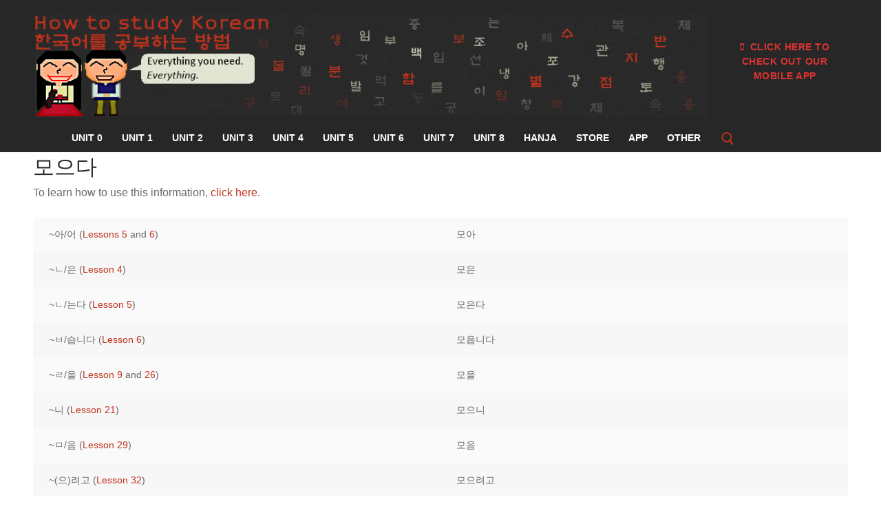

--- FILE ---
content_type: text/html; charset=UTF-8
request_url: https://www.howtostudykorean.com/conjugations/249/
body_size: 13328
content:
<!doctype html>
<html lang="en-US">
<head>
	<meta charset="UTF-8">
	<meta name="viewport" content="width=device-width, initial-scale=1, maximum-scale=10.0, user-scalable=yes">
	<link rel="profile" href="http://gmpg.org/xfn/11">
	<title>모으다</title>
<meta name='robots' content='max-image-preview:large' />
<link rel="alternate" type="application/rss+xml" title=" &raquo; Feed" href="https://www.howtostudykorean.com/feed/" />
<link rel="alternate" type="application/rss+xml" title=" &raquo; Comments Feed" href="https://www.howtostudykorean.com/comments/feed/" />
<script type="text/javascript">
/* <![CDATA[ */
window._wpemojiSettings = {"baseUrl":"https:\/\/s.w.org\/images\/core\/emoji\/15.0.3\/72x72\/","ext":".png","svgUrl":"https:\/\/s.w.org\/images\/core\/emoji\/15.0.3\/svg\/","svgExt":".svg","source":{"concatemoji":"https:\/\/www.howtostudykorean.com\/wp-includes\/js\/wp-emoji-release.min.js?ver=6.5.7"}};
/*! This file is auto-generated */
!function(i,n){var o,s,e;function c(e){try{var t={supportTests:e,timestamp:(new Date).valueOf()};sessionStorage.setItem(o,JSON.stringify(t))}catch(e){}}function p(e,t,n){e.clearRect(0,0,e.canvas.width,e.canvas.height),e.fillText(t,0,0);var t=new Uint32Array(e.getImageData(0,0,e.canvas.width,e.canvas.height).data),r=(e.clearRect(0,0,e.canvas.width,e.canvas.height),e.fillText(n,0,0),new Uint32Array(e.getImageData(0,0,e.canvas.width,e.canvas.height).data));return t.every(function(e,t){return e===r[t]})}function u(e,t,n){switch(t){case"flag":return n(e,"\ud83c\udff3\ufe0f\u200d\u26a7\ufe0f","\ud83c\udff3\ufe0f\u200b\u26a7\ufe0f")?!1:!n(e,"\ud83c\uddfa\ud83c\uddf3","\ud83c\uddfa\u200b\ud83c\uddf3")&&!n(e,"\ud83c\udff4\udb40\udc67\udb40\udc62\udb40\udc65\udb40\udc6e\udb40\udc67\udb40\udc7f","\ud83c\udff4\u200b\udb40\udc67\u200b\udb40\udc62\u200b\udb40\udc65\u200b\udb40\udc6e\u200b\udb40\udc67\u200b\udb40\udc7f");case"emoji":return!n(e,"\ud83d\udc26\u200d\u2b1b","\ud83d\udc26\u200b\u2b1b")}return!1}function f(e,t,n){var r="undefined"!=typeof WorkerGlobalScope&&self instanceof WorkerGlobalScope?new OffscreenCanvas(300,150):i.createElement("canvas"),a=r.getContext("2d",{willReadFrequently:!0}),o=(a.textBaseline="top",a.font="600 32px Arial",{});return e.forEach(function(e){o[e]=t(a,e,n)}),o}function t(e){var t=i.createElement("script");t.src=e,t.defer=!0,i.head.appendChild(t)}"undefined"!=typeof Promise&&(o="wpEmojiSettingsSupports",s=["flag","emoji"],n.supports={everything:!0,everythingExceptFlag:!0},e=new Promise(function(e){i.addEventListener("DOMContentLoaded",e,{once:!0})}),new Promise(function(t){var n=function(){try{var e=JSON.parse(sessionStorage.getItem(o));if("object"==typeof e&&"number"==typeof e.timestamp&&(new Date).valueOf()<e.timestamp+604800&&"object"==typeof e.supportTests)return e.supportTests}catch(e){}return null}();if(!n){if("undefined"!=typeof Worker&&"undefined"!=typeof OffscreenCanvas&&"undefined"!=typeof URL&&URL.createObjectURL&&"undefined"!=typeof Blob)try{var e="postMessage("+f.toString()+"("+[JSON.stringify(s),u.toString(),p.toString()].join(",")+"));",r=new Blob([e],{type:"text/javascript"}),a=new Worker(URL.createObjectURL(r),{name:"wpTestEmojiSupports"});return void(a.onmessage=function(e){c(n=e.data),a.terminate(),t(n)})}catch(e){}c(n=f(s,u,p))}t(n)}).then(function(e){for(var t in e)n.supports[t]=e[t],n.supports.everything=n.supports.everything&&n.supports[t],"flag"!==t&&(n.supports.everythingExceptFlag=n.supports.everythingExceptFlag&&n.supports[t]);n.supports.everythingExceptFlag=n.supports.everythingExceptFlag&&!n.supports.flag,n.DOMReady=!1,n.readyCallback=function(){n.DOMReady=!0}}).then(function(){return e}).then(function(){var e;n.supports.everything||(n.readyCallback(),(e=n.source||{}).concatemoji?t(e.concatemoji):e.wpemoji&&e.twemoji&&(t(e.twemoji),t(e.wpemoji)))}))}((window,document),window._wpemojiSettings);
/* ]]> */
</script>
<style id='wp-emoji-styles-inline-css' type='text/css'>

	img.wp-smiley, img.emoji {
		display: inline !important;
		border: none !important;
		box-shadow: none !important;
		height: 1em !important;
		width: 1em !important;
		margin: 0 0.07em !important;
		vertical-align: -0.1em !important;
		background: none !important;
		padding: 0 !important;
	}
</style>
<link rel='stylesheet' id='wp-block-library-css' href='https://www.howtostudykorean.com/wp-includes/css/dist/block-library/style.min.css?ver=6.5.7' type='text/css' media='all' />
<style id='classic-theme-styles-inline-css' type='text/css'>
/*! This file is auto-generated */
.wp-block-button__link{color:#fff;background-color:#32373c;border-radius:9999px;box-shadow:none;text-decoration:none;padding:calc(.667em + 2px) calc(1.333em + 2px);font-size:1.125em}.wp-block-file__button{background:#32373c;color:#fff;text-decoration:none}
</style>
<style id='global-styles-inline-css' type='text/css'>
body{--wp--preset--color--black: #000000;--wp--preset--color--cyan-bluish-gray: #abb8c3;--wp--preset--color--white: #ffffff;--wp--preset--color--pale-pink: #f78da7;--wp--preset--color--vivid-red: #cf2e2e;--wp--preset--color--luminous-vivid-orange: #ff6900;--wp--preset--color--luminous-vivid-amber: #fcb900;--wp--preset--color--light-green-cyan: #7bdcb5;--wp--preset--color--vivid-green-cyan: #00d084;--wp--preset--color--pale-cyan-blue: #8ed1fc;--wp--preset--color--vivid-cyan-blue: #0693e3;--wp--preset--color--vivid-purple: #9b51e0;--wp--preset--gradient--vivid-cyan-blue-to-vivid-purple: linear-gradient(135deg,rgba(6,147,227,1) 0%,rgb(155,81,224) 100%);--wp--preset--gradient--light-green-cyan-to-vivid-green-cyan: linear-gradient(135deg,rgb(122,220,180) 0%,rgb(0,208,130) 100%);--wp--preset--gradient--luminous-vivid-amber-to-luminous-vivid-orange: linear-gradient(135deg,rgba(252,185,0,1) 0%,rgba(255,105,0,1) 100%);--wp--preset--gradient--luminous-vivid-orange-to-vivid-red: linear-gradient(135deg,rgba(255,105,0,1) 0%,rgb(207,46,46) 100%);--wp--preset--gradient--very-light-gray-to-cyan-bluish-gray: linear-gradient(135deg,rgb(238,238,238) 0%,rgb(169,184,195) 100%);--wp--preset--gradient--cool-to-warm-spectrum: linear-gradient(135deg,rgb(74,234,220) 0%,rgb(151,120,209) 20%,rgb(207,42,186) 40%,rgb(238,44,130) 60%,rgb(251,105,98) 80%,rgb(254,248,76) 100%);--wp--preset--gradient--blush-light-purple: linear-gradient(135deg,rgb(255,206,236) 0%,rgb(152,150,240) 100%);--wp--preset--gradient--blush-bordeaux: linear-gradient(135deg,rgb(254,205,165) 0%,rgb(254,45,45) 50%,rgb(107,0,62) 100%);--wp--preset--gradient--luminous-dusk: linear-gradient(135deg,rgb(255,203,112) 0%,rgb(199,81,192) 50%,rgb(65,88,208) 100%);--wp--preset--gradient--pale-ocean: linear-gradient(135deg,rgb(255,245,203) 0%,rgb(182,227,212) 50%,rgb(51,167,181) 100%);--wp--preset--gradient--electric-grass: linear-gradient(135deg,rgb(202,248,128) 0%,rgb(113,206,126) 100%);--wp--preset--gradient--midnight: linear-gradient(135deg,rgb(2,3,129) 0%,rgb(40,116,252) 100%);--wp--preset--font-size--small: 13px;--wp--preset--font-size--medium: 20px;--wp--preset--font-size--large: 36px;--wp--preset--font-size--x-large: 42px;--wp--preset--spacing--20: 0.44rem;--wp--preset--spacing--30: 0.67rem;--wp--preset--spacing--40: 1rem;--wp--preset--spacing--50: 1.5rem;--wp--preset--spacing--60: 2.25rem;--wp--preset--spacing--70: 3.38rem;--wp--preset--spacing--80: 5.06rem;--wp--preset--shadow--natural: 6px 6px 9px rgba(0, 0, 0, 0.2);--wp--preset--shadow--deep: 12px 12px 50px rgba(0, 0, 0, 0.4);--wp--preset--shadow--sharp: 6px 6px 0px rgba(0, 0, 0, 0.2);--wp--preset--shadow--outlined: 6px 6px 0px -3px rgba(255, 255, 255, 1), 6px 6px rgba(0, 0, 0, 1);--wp--preset--shadow--crisp: 6px 6px 0px rgba(0, 0, 0, 1);}:where(.is-layout-flex){gap: 0.5em;}:where(.is-layout-grid){gap: 0.5em;}body .is-layout-flex{display: flex;}body .is-layout-flex{flex-wrap: wrap;align-items: center;}body .is-layout-flex > *{margin: 0;}body .is-layout-grid{display: grid;}body .is-layout-grid > *{margin: 0;}:where(.wp-block-columns.is-layout-flex){gap: 2em;}:where(.wp-block-columns.is-layout-grid){gap: 2em;}:where(.wp-block-post-template.is-layout-flex){gap: 1.25em;}:where(.wp-block-post-template.is-layout-grid){gap: 1.25em;}.has-black-color{color: var(--wp--preset--color--black) !important;}.has-cyan-bluish-gray-color{color: var(--wp--preset--color--cyan-bluish-gray) !important;}.has-white-color{color: var(--wp--preset--color--white) !important;}.has-pale-pink-color{color: var(--wp--preset--color--pale-pink) !important;}.has-vivid-red-color{color: var(--wp--preset--color--vivid-red) !important;}.has-luminous-vivid-orange-color{color: var(--wp--preset--color--luminous-vivid-orange) !important;}.has-luminous-vivid-amber-color{color: var(--wp--preset--color--luminous-vivid-amber) !important;}.has-light-green-cyan-color{color: var(--wp--preset--color--light-green-cyan) !important;}.has-vivid-green-cyan-color{color: var(--wp--preset--color--vivid-green-cyan) !important;}.has-pale-cyan-blue-color{color: var(--wp--preset--color--pale-cyan-blue) !important;}.has-vivid-cyan-blue-color{color: var(--wp--preset--color--vivid-cyan-blue) !important;}.has-vivid-purple-color{color: var(--wp--preset--color--vivid-purple) !important;}.has-black-background-color{background-color: var(--wp--preset--color--black) !important;}.has-cyan-bluish-gray-background-color{background-color: var(--wp--preset--color--cyan-bluish-gray) !important;}.has-white-background-color{background-color: var(--wp--preset--color--white) !important;}.has-pale-pink-background-color{background-color: var(--wp--preset--color--pale-pink) !important;}.has-vivid-red-background-color{background-color: var(--wp--preset--color--vivid-red) !important;}.has-luminous-vivid-orange-background-color{background-color: var(--wp--preset--color--luminous-vivid-orange) !important;}.has-luminous-vivid-amber-background-color{background-color: var(--wp--preset--color--luminous-vivid-amber) !important;}.has-light-green-cyan-background-color{background-color: var(--wp--preset--color--light-green-cyan) !important;}.has-vivid-green-cyan-background-color{background-color: var(--wp--preset--color--vivid-green-cyan) !important;}.has-pale-cyan-blue-background-color{background-color: var(--wp--preset--color--pale-cyan-blue) !important;}.has-vivid-cyan-blue-background-color{background-color: var(--wp--preset--color--vivid-cyan-blue) !important;}.has-vivid-purple-background-color{background-color: var(--wp--preset--color--vivid-purple) !important;}.has-black-border-color{border-color: var(--wp--preset--color--black) !important;}.has-cyan-bluish-gray-border-color{border-color: var(--wp--preset--color--cyan-bluish-gray) !important;}.has-white-border-color{border-color: var(--wp--preset--color--white) !important;}.has-pale-pink-border-color{border-color: var(--wp--preset--color--pale-pink) !important;}.has-vivid-red-border-color{border-color: var(--wp--preset--color--vivid-red) !important;}.has-luminous-vivid-orange-border-color{border-color: var(--wp--preset--color--luminous-vivid-orange) !important;}.has-luminous-vivid-amber-border-color{border-color: var(--wp--preset--color--luminous-vivid-amber) !important;}.has-light-green-cyan-border-color{border-color: var(--wp--preset--color--light-green-cyan) !important;}.has-vivid-green-cyan-border-color{border-color: var(--wp--preset--color--vivid-green-cyan) !important;}.has-pale-cyan-blue-border-color{border-color: var(--wp--preset--color--pale-cyan-blue) !important;}.has-vivid-cyan-blue-border-color{border-color: var(--wp--preset--color--vivid-cyan-blue) !important;}.has-vivid-purple-border-color{border-color: var(--wp--preset--color--vivid-purple) !important;}.has-vivid-cyan-blue-to-vivid-purple-gradient-background{background: var(--wp--preset--gradient--vivid-cyan-blue-to-vivid-purple) !important;}.has-light-green-cyan-to-vivid-green-cyan-gradient-background{background: var(--wp--preset--gradient--light-green-cyan-to-vivid-green-cyan) !important;}.has-luminous-vivid-amber-to-luminous-vivid-orange-gradient-background{background: var(--wp--preset--gradient--luminous-vivid-amber-to-luminous-vivid-orange) !important;}.has-luminous-vivid-orange-to-vivid-red-gradient-background{background: var(--wp--preset--gradient--luminous-vivid-orange-to-vivid-red) !important;}.has-very-light-gray-to-cyan-bluish-gray-gradient-background{background: var(--wp--preset--gradient--very-light-gray-to-cyan-bluish-gray) !important;}.has-cool-to-warm-spectrum-gradient-background{background: var(--wp--preset--gradient--cool-to-warm-spectrum) !important;}.has-blush-light-purple-gradient-background{background: var(--wp--preset--gradient--blush-light-purple) !important;}.has-blush-bordeaux-gradient-background{background: var(--wp--preset--gradient--blush-bordeaux) !important;}.has-luminous-dusk-gradient-background{background: var(--wp--preset--gradient--luminous-dusk) !important;}.has-pale-ocean-gradient-background{background: var(--wp--preset--gradient--pale-ocean) !important;}.has-electric-grass-gradient-background{background: var(--wp--preset--gradient--electric-grass) !important;}.has-midnight-gradient-background{background: var(--wp--preset--gradient--midnight) !important;}.has-small-font-size{font-size: var(--wp--preset--font-size--small) !important;}.has-medium-font-size{font-size: var(--wp--preset--font-size--medium) !important;}.has-large-font-size{font-size: var(--wp--preset--font-size--large) !important;}.has-x-large-font-size{font-size: var(--wp--preset--font-size--x-large) !important;}
.wp-block-navigation a:where(:not(.wp-element-button)){color: inherit;}
:where(.wp-block-post-template.is-layout-flex){gap: 1.25em;}:where(.wp-block-post-template.is-layout-grid){gap: 1.25em;}
:where(.wp-block-columns.is-layout-flex){gap: 2em;}:where(.wp-block-columns.is-layout-grid){gap: 2em;}
.wp-block-pullquote{font-size: 1.5em;line-height: 1.6;}
</style>
<link rel='stylesheet' id='announcer-css-css' href='https://www.howtostudykorean.com/wp-content/plugins/announcer/public/css/style.css?ver=6.0.1' type='text/css' media='all' />
<link rel='stylesheet' id='collapscore-css-css' href='https://www.howtostudykorean.com/wp-content/plugins/jquery-collapse-o-matic/css/core_style.css?ver=1.0' type='text/css' media='all' />
<style id='collapscore-css-inline-css' type='text/css'>
.iamlazy{
   color: #444444
   background: #C9C9D0
   width: 150px:  //optional
}
</style>
<link rel='stylesheet' id='collapseomatic-css-css' href='https://www.howtostudykorean.com/wp-content/plugins/jquery-collapse-o-matic/css/light_style.css?ver=1.6' type='text/css' media='all' />
<link rel='stylesheet' id='phrase_helper_css-css' href='https://www.howtostudykorean.com/wp-content/plugins/phrase_helper/ph.css?ver=6.5.7' type='text/css' media='all' />
<link rel='stylesheet' id='widgetopts-styles-css' href='https://www.howtostudykorean.com/wp-content/plugins/widget-options/assets/css/widget-options.css?ver=4.0.6.1' type='text/css' media='all' />
<link rel='stylesheet' id='popup-maker-site-css' href='//www.howtostudykorean.com/wp-content/uploads/pum/pum-site-styles.css?generated=1678710029&#038;ver=1.18.1' type='text/css' media='all' />
<link rel='stylesheet' id='font-awesome-css' href='https://www.howtostudykorean.com/wp-content/themes/customify/assets/fonts/font-awesome/css/font-awesome.min.css?ver=5.0.0' type='text/css' media='all' />
<link rel='stylesheet' id='customify-style-css' href='https://www.howtostudykorean.com/wp-content/themes/customify/style.min.css?ver=0.4.2' type='text/css' media='all' />
<style id='customify-style-inline-css' type='text/css'>
.header-top .header--row-inner,body:not(.fl-builder-edit) .button,body:not(.fl-builder-edit) button:not(.menu-mobile-toggle, .components-button, .customize-partial-edit-shortcut-button),body:not(.fl-builder-edit) input[type="button"]:not(.ed_button),button.button,input[type="button"]:not(.ed_button, .components-button, .customize-partial-edit-shortcut-button),input[type="reset"]:not(.components-button, .customize-partial-edit-shortcut-button),input[type="submit"]:not(.components-button, .customize-partial-edit-shortcut-button),.pagination .nav-links > *:hover,.pagination .nav-links span,.nav-menu-desktop.style-full-height .primary-menu-ul > li.current-menu-item > a,.nav-menu-desktop.style-full-height .primary-menu-ul > li.current-menu-ancestor > a,.nav-menu-desktop.style-full-height .primary-menu-ul > li > a:hover,.posts-layout .readmore-button:hover{    background-color: rgba(0,0,0,0.19);}.posts-layout .readmore-button {color: rgba(0,0,0,0.19);}.pagination .nav-links > *:hover,.pagination .nav-links span,.entry-single .tags-links a:hover,.entry-single .cat-links a:hover,.posts-layout .readmore-button,.posts-layout .readmore-button:hover{    border-color: rgba(0,0,0,0.19);}.customify-builder-btn{    background-color: #c3512f;}body{    color: #686868;}abbr, acronym {    border-bottom-color: #686868;}a                {                    color: #c1321d;}a:hover,a:focus,.link-meta:hover, .link-meta a:hover{    color: #111111;}h2 + h3,.comments-area h2 + .comments-title,.h2 + h3,.comments-area .h2 + .comments-title,.page-breadcrumb {    border-top-color: #eaecee;}blockquote,.site-content .widget-area .menu li.current-menu-item > a:before{    border-left-color: #eaecee;}@media screen and (min-width: 64em) {    .comment-list .children li.comment {        border-left-color: #eaecee;    }    .comment-list .children li.comment:after {        background-color: #eaecee;    }}.page-titlebar, .page-breadcrumb,.posts-layout .entry-inner {    border-bottom-color: #eaecee;}.header-search-form .search-field,.entry-content .page-links a,.header-search-modal,.pagination .nav-links > *,.entry-footer .tags-links a, .entry-footer .cat-links a,.search .content-area article,.site-content .widget-area .menu li.current-menu-item > a,.posts-layout .entry-inner,.post-navigation .nav-links,article.comment .comment-meta,.widget-area .widget_pages li a, .widget-area .widget_categories li a, .widget-area .widget_archive li a, .widget-area .widget_meta li a, .widget-area .widget_nav_menu li a, .widget-area .widget_product_categories li a, .widget-area .widget_recent_entries li a, .widget-area .widget_rss li a,.widget-area .widget_recent_comments li{    border-color: #eaecee;}.header-search-modal::before {    border-top-color: #eaecee;    border-left-color: #eaecee;}@media screen and (min-width: 48em) {    .content-sidebar.sidebar_vertical_border .content-area {        border-right-color: #eaecee;    }    .sidebar-content.sidebar_vertical_border .content-area {        border-left-color: #eaecee;    }    .sidebar-sidebar-content.sidebar_vertical_border .sidebar-primary {        border-right-color: #eaecee;    }    .sidebar-sidebar-content.sidebar_vertical_border .sidebar-secondary {        border-right-color: #eaecee;    }    .content-sidebar-sidebar.sidebar_vertical_border .sidebar-primary {        border-left-color: #eaecee;    }    .content-sidebar-sidebar.sidebar_vertical_border .sidebar-secondary {        border-left-color: #eaecee;    }    .sidebar-content-sidebar.sidebar_vertical_border .content-area {        border-left-color: #eaecee;        border-right-color: #eaecee;    }    .sidebar-content-sidebar.sidebar_vertical_border .content-area {        border-left-color: #eaecee;        border-right-color: #eaecee;    }}article.comment .comment-post-author {background: #6d6d6d;}.pagination .nav-links > *,.link-meta,.link-meta a,.color-meta,.entry-single .tags-links:before,.entry-single .cats-links:before{    color: #6d6d6d;}h1, h2, h3, h4, h5, h6 { color: #2b2b2b;}.site-content .widget-title { color: #444444;}.site-branding .site-title, .site-branding .site-title a {font-size: 10px;line-height: 9px;}.entry-content h1, .wp-block h1, .entry-single .entry-title {font-size: 31px;line-height: 16px;}.entry-content h3, .wp-block h3 {font-size: 100px;line-height: 80px;letter-spacing: -10px;}#page-cover {background-image: url("https://www.howtostudykorean.com/wp-content/themes/customify/assets/images/default-cover.jpg");}.header--row:not(.header--transparent).header-top .header--row-inner  {background-color: #333333;border-style: none;} .header--row:not(.header--transparent).header-main .header--row-inner  {background-color: #272727;border-style: none;border-top-left-radius: 0px;border-top-right-radius: 0px;border-bottom-right-radius: 0px;border-bottom-left-radius: 0px;} .header--row:not(.header--transparent).header-bottom .header--row-inner  {background-color: #272727;} .sub-menu .li-duplicator {display:none !important;}.header-search_icon-item .header-search-modal  {border-style: solid;} .header-search_icon-item .search-field  {border-style: solid;} .dark-mode .header-search_box-item .search-form-fields, .header-search_box-item .search-form-fields  {border-style: solid;} .builder-item--primary-menu .nav-menu-desktop .primary-menu-ul > li > a  {color: #ffffff; text-decoration-color: #ffffff;border-style: none;border-top-left-radius: 0px;border-top-right-radius: 0px;border-bottom-right-radius: 0px;border-bottom-left-radius: 0px;} .header--row:not(.header--transparent) .builder-item--primary-menu .nav-menu-desktop .primary-menu-ul > li > a:hover, .header--row:not(.header--transparent) .builder-item--primary-menu .nav-menu-desktop .primary-menu-ul > li.current-menu-item > a, .header--row:not(.header--transparent) .builder-item--primary-menu .nav-menu-desktop .primary-menu-ul > li.current-menu-ancestor > a, .header--row:not(.header--transparent) .builder-item--primary-menu .nav-menu-desktop .primary-menu-ul > li.current-menu-parent > a  {border-style: none;} a.item--button  {color: #dd3333; text-decoration-color: #dd3333;background-color: rgba(0,2,0,0);} .header-social-icons.customify-builder-social-icons li a {border-style: none;}.header-social-icons.customify-builder-social-icons li a {border-radius: 24px;}body  {background-color: #FFFFFF;} .site-content .content-area  {background-color: #FFFFFF;} /* CSS for desktop */#sidebar-secondary, #sidebar-primary, #main {padding-top: 14px;padding-bottom: 14px;}#page-cover {text-align: left;}#page-cover .page-cover-inner {min-height: 367px;}#page-titlebar {text-align: left;}.header--row.header-top .customify-grid, .header--row.header-top .style-full-height .primary-menu-ul > li > a {min-height: 36px;}.header--row.header-main .customify-grid, .header--row.header-main .style-full-height .primary-menu-ul > li > a {min-height: 139px;}.header--row.header-bottom .customify-grid, .header--row.header-bottom .style-full-height .primary-menu-ul > li > a {min-height: 26px;}.header--row .builder-item--html, .builder-item.builder-item--group .item--inner.builder-item--html {margin-top: 3px;margin-right: 3px;margin-bottom: 3px;margin-left: 3px;}.header--row .builder-first--html {text-align: center;}.site-header .site-branding img { max-width: 179px; } .site-header .cb-row--mobile .site-branding img { width: 179px; }.header--row .builder-item--logo, .builder-item.builder-item--group .item--inner.builder-item--logo {margin-top: 0px;margin-right: 0px;margin-bottom: 0px;margin-left: 0px;}.header--row .builder-first--logo {text-align: center;}.header--row .builder-first--nav-icon {text-align: right;}.header-search_icon-item svg {height: 19px; width: 19px;}.header-search_icon-item .search-icon {padding: 0px;}.header-search_icon-item .search-submit {margin-left: -40px;}.header-search_box-item .search-submit{margin-left: -40px;} .header-search_box-item .woo_bootster_search .search-submit{margin-left: -40px;} .header-search_box-item .header-search-form button.search-submit{margin-left:-40px;}.builder-item--primary-menu .nav-menu-desktop .primary-menu-ul > li  {margin-top: 5px;margin-right: 5px;margin-bottom: 5px;margin-left: 5px;} .builder-item--primary-menu .nav-menu-desktop .primary-menu-ul > li > a  {padding-top: 9px;padding-right: 9px;padding-bottom: 9px;padding-left: 9px;} .header--row .builder-item--primary-menu, .builder-item.builder-item--group .item--inner.builder-item--primary-menu {margin-top: 0px;margin-right: 0px;margin-bottom: 0px;margin-left: 0px;}.header--row .builder-first--primary-menu {text-align: right;}.header--row .builder-first--button {text-align: center;}.header-social-icons.customify-builder-social-icons li a { font-size: 10px; }.header-social-icons.customify-builder-social-icons li a {padding: 0.6em;}.header-social-icons.customify-builder-social-icons li {margin-left: 3px; margin-right: 3px;}.footer-social-icons.customify-builder-social-icons li a { font-size: 15px; }.footer-social-icons.customify-builder-social-icons li a {padding: 0.5em;}.footer-social-icons.customify-builder-social-icons li {margin-left: 6px; margin-right: 6px;}/* CSS for tablet */@media screen and (max-width: 1024px) { #page-cover .page-cover-inner {min-height: 250px;}.header--row .builder-first--nav-icon {text-align: right;}.header-search_icon-item .search-submit {margin-left: -40px;}.header-search_box-item .search-submit{margin-left: -40px;} .header-search_box-item .woo_bootster_search .search-submit{margin-left: -40px;} .header-search_box-item .header-search-form button.search-submit{margin-left:-40px;} }/* CSS for mobile */@media screen and (max-width: 568px) { #page-cover .page-cover-inner {min-height: 200px;}.header--row.header-top .customify-grid, .header--row.header-top .style-full-height .primary-menu-ul > li > a {min-height: 33px;}.header--row.header-main .customify-grid, .header--row.header-main .style-full-height .primary-menu-ul > li > a {min-height: 0px;}.header--row.header-bottom .customify-grid, .header--row.header-bottom .style-full-height .primary-menu-ul > li > a {min-height: 0px;}.site-header .site-branding img { max-width: 400px; } .site-header .cb-row--mobile .site-branding img { width: 400px; }.header--row .builder-first--nav-icon {text-align: center;}.header-search_icon-item .search-submit {margin-left: -40px;}.header-search_box-item .search-submit{margin-left: -40px;} .header-search_box-item .woo_bootster_search .search-submit{margin-left: -40px;} .header-search_box-item .header-search-form button.search-submit{margin-left:-40px;} }
</style>
<script type="text/javascript" src="https://www.howtostudykorean.com/wp-includes/js/jquery/jquery.min.js?ver=3.7.1" id="jquery-core-js"></script>
<script type="text/javascript" src="https://www.howtostudykorean.com/wp-includes/js/jquery/jquery-migrate.min.js?ver=3.4.1" id="jquery-migrate-js"></script>
<script type="text/javascript" src="https://www.howtostudykorean.com/wp-content/plugins/announcer/public/js/script.js?ver=6.0.1" id="announcer-js-js"></script>
<script type="text/javascript" src="https://www.howtostudykorean.com/wp-content/plugins/phrase_helper/ph.js?ver=6.5.7" id="phrase_helper_js-js"></script>
<link rel="https://api.w.org/" href="https://www.howtostudykorean.com/wp-json/" /><link rel="EditURI" type="application/rsd+xml" title="RSD" href="https://www.howtostudykorean.com/xmlrpc.php?rsd" />
<meta name="generator" content="WordPress 6.5.7" />
<link rel="canonical" href="https://www.howtostudykorean.com/conjugations/249/" />
<link rel='shortlink' href='https://www.howtostudykorean.com/?p=22386' />
<link rel="alternate" type="application/json+oembed" href="https://www.howtostudykorean.com/wp-json/oembed/1.0/embed?url=https%3A%2F%2Fwww.howtostudykorean.com%2Fconjugations%2F249%2F" />
<link rel="alternate" type="text/xml+oembed" href="https://www.howtostudykorean.com/wp-json/oembed/1.0/embed?url=https%3A%2F%2Fwww.howtostudykorean.com%2Fconjugations%2F249%2F&#038;format=xml" />
<!-- start Simple Custom CSS and JS -->
<style type="text/css">
.popmake-remote-content { position: static!important; }


</style>
<!-- end Simple Custom CSS and JS -->
<!-- start Simple Custom CSS and JS -->
<script type="text/javascript">
(function ($) {
  $(document)
    .ready(function () {
      $('#popmake-22437').on('popmakeRcBeforeAjax', function () {
        // Get the trigger that was just clicked
	var $trigger = $($.fn.popmake.last_open_trigger);
	$.fn.popmake.rc_user_args[22437] = {
	  word: $trigger.data('word')
	};
      });
    });
})(jQuery);</script>
<!-- end Simple Custom CSS and JS -->
<link rel="amphtml" href="https://www.howtostudykorean.com/conjugations/249/amp/"><link rel="icon" href="https://www.howtostudykorean.com/wp-content/uploads/2016/02/BookmarkIconIpone.png" sizes="32x32" />
<link rel="icon" href="https://www.howtostudykorean.com/wp-content/uploads/2016/02/BookmarkIconIpone.png" sizes="192x192" />
<link rel="apple-touch-icon" href="https://www.howtostudykorean.com/wp-content/uploads/2016/02/BookmarkIconIpone.png" />
<meta name="msapplication-TileImage" content="https://www.howtostudykorean.com/wp-content/uploads/2016/02/BookmarkIconIpone.png" />
		<style type="text/css" id="wp-custom-css">
			.button:not(.components-button):not(.customize-partial-edit-shortcut-button),button:not(.components-button):not(.customize-partial-edit-shortcut-button),input[type=button]:not(.components-button):not(.customize-partial-edit-shortcut-button),input[type=reset]:not(.components-button):not(.customize-partial-edit-shortcut-button),input[type=submit]:not(.components-button):not(.customize-partial-edit-shortcut-button) {
 cursor:pointer;
 padding:0 0.5em;
 line-height:1.5em;
 min-height:1.5em;

	
	
		</style>
		</head>

<body class="conjugations-template-default single single-conjugations postid-22386 wp-custom-logo content main-layout-content sidebar_vertical_border site-full-width menu_sidebar_dropdown">
<div id="page" class="site box-shadow">
	<a class="skip-link screen-reader-text" href="#site-content">Skip to content</a>
	<a class="close is-size-medium  close-panel close-sidebar-panel" href="#">
        <span class="hamburger hamburger--squeeze is-active">
            <span class="hamburger-box">
              <span class="hamburger-inner"><span class="screen-reader-text">Menu</span></span>
            </span>
        </span>
        <span class="screen-reader-text">Close</span>
        </a><header id="masthead" class="site-header header-"><div id="masthead-inner" class="site-header-inner">							<div  class="header-top header--row hide-on-desktop layout-full-contained"  id="cb-row--header-top"  data-row-id="top"  data-show-on="mobile">
								<div class="header--row-inner header-top-inner dark-mode">
									<div class="customify-container">
										<div class="cb-row--mobile hide-on-desktop customify-grid customify-grid-middle"><div class="customify-col-12_md-12_sm-12 builder-item builder-first--logo" data-push-left=""><div class="item--inner builder-item--logo" data-section="title_tagline" data-item-id="logo" >		<div class="site-branding logo-top">
						<a href="https://www.howtostudykorean.com/" class="logo-link" rel="home" itemprop="url">
				<img class="site-img-logo" src="https://www.howtostudykorean.com/wp-content/uploads/2023/07/cropped-logo2.png" alt="">
							</a>
					</div><!-- .site-branding -->
		</div></div></div>									</div>
								</div>
							</div>
														<div  class="header-main header--row hide-on-mobile hide-on-tablet"  id="cb-row--header-main"  data-row-id="main"  data-show-on="desktop">
								<div class="header--row-inner header-main-inner">
									<div class="customify-container">
										<div class="customify-grid  customify-grid-middle"><div class="customify-col-10_md-10_sm-10 builder-item builder-first--html" data-push-left=""><div class="item--inner builder-item--html" data-section="header_html" data-item-id="html" ><div class="builder-header-html-item item--html"><p><a href="https://howtostudykorean.com"></p>
<header role="banner"><img decoding="async" src="https://www.howtostudykorean.com/wp-content/uploads/2018/01/FinalBanner2015.png" alt="Banner Image" /></header>
<p></a></p>
</div></div></div><div class="customify-col-2_md-2_sm-2 builder-item builder-first--button" data-push-left=""><div class="item--inner builder-item--button" data-section="header_button" data-item-id="button" ><a href="https://www.howtostudykorean.com/app" class="item--button customify-btn customify-builder-btn is-icon-before"><i class="fa fa-mobile"></i> Click here to check out our mobile app</a></div></div></div>									</div>
								</div>
							</div>
														<div  class="header-bottom header--row layout-full-contained"  id="cb-row--header-bottom"  data-row-id="bottom"  data-show-on="desktop mobile">
								<div class="header--row-inner header-bottom-inner">
									<div class="customify-container">
										<div class="customify-grid cb-row--desktop hide-on-mobile hide-on-tablet customify-grid-middle"><div class="customify-col-10_md-10_sm-10 builder-item builder-first--primary-menu" data-push-left=""><div class="item--inner builder-item--primary-menu has_menu" data-section="header_menu_primary" data-item-id="primary-menu" ><nav  id="site-navigation-bottom-desktop" class="site-navigation primary-menu primary-menu-bottom nav-menu-desktop primary-menu-desktop style-full-height hide-arrow-active"><ul id="menu-top-navigation" class="primary-menu-ul menu nav-menu"><li id="menu-item--bottom-desktop-39" class="menu-item menu-item-type-post_type menu-item-object-page menu-item-has-children menu-item-39"><a href="https://www.howtostudykorean.com/unit0/"><span class="link-before">UNIT 0<span class="nav-icon-angle">&nbsp;</span></span></a>
<ul class="sub-menu sub-lv-0">
	<li id="menu-item--bottom-desktop-85" class="menu-item menu-item-type-post_type menu-item-object-page menu-item-85"><a href="https://www.howtostudykorean.com/unit0/unit0lesson1/"><span class="link-before">Lesson 1</span></a></li>
	<li id="menu-item--bottom-desktop-187" class="menu-item menu-item-type-post_type menu-item-object-page menu-item-187"><a href="https://www.howtostudykorean.com/unit0/0-lesson-2/"><span class="link-before">Lesson 2</span></a></li>
	<li id="menu-item--bottom-desktop-195" class="menu-item menu-item-type-post_type menu-item-object-page menu-item-195"><a href="https://www.howtostudykorean.com/unit0/unit-0-lesson-3/"><span class="link-before">Lesson 3</span></a></li>
	<li id="menu-item--bottom-desktop-233" class="menu-item menu-item-type-post_type menu-item-object-page menu-item-233"><a href="https://www.howtostudykorean.com/unit0/197-2/"><span class="link-before">Pronunciation Tips</span></a></li>
	<li id="menu-item--bottom-desktop-241" class="menu-item menu-item-type-post_type menu-item-object-page menu-item-241"><a href="https://www.howtostudykorean.com/unit0/reading-quick-reference/"><span class="link-before">Reading: Quick Reference</span></a></li>
	<li id="menu-item--bottom-desktop-23266" class="menu-item menu-item-type-post_type menu-item-object-page menu-item-23266"><a href="https://www.howtostudykorean.com/unit0/letter-names/"><span class="link-before">Letter Names</span></a></li>
</ul>
</li>
<li id="menu-item--bottom-desktop-38" class="menu-item menu-item-type-post_type menu-item-object-page menu-item-has-children menu-item-38"><a href="https://www.howtostudykorean.com/unit1/"><span class="link-before">UNIT 1<span class="nav-icon-angle">&nbsp;</span></span></a>
<ul class="sub-menu sub-lv-0">
	<li id="menu-item--bottom-desktop-277" class="menu-item menu-item-type-post_type menu-item-object-page menu-item-277"><a href="https://www.howtostudykorean.com/unit1/unit-1-lessons-1-8/"><span class="link-before">Lessons 1 &#8211; 8</span></a></li>
	<li id="menu-item--bottom-desktop-690" class="menu-item menu-item-type-post_type menu-item-object-page menu-item-690"><a href="https://www.howtostudykorean.com/unit1/unit-1-lessons-9-16/"><span class="link-before">Lessons 9 &#8211; 16</span></a></li>
	<li id="menu-item--bottom-desktop-1494" class="menu-item menu-item-type-post_type menu-item-object-page menu-item-1494"><a href="https://www.howtostudykorean.com/unit1/unit-1-lessons-17-25-2/"><span class="link-before">Lessons 17 &#8211; 25</span></a></li>
	<li id="menu-item--bottom-desktop-2029" class="menu-item menu-item-type-post_type menu-item-object-page menu-item-2029"><a href="https://www.howtostudykorean.com/unit1/unit-1-test/"><span class="link-before">Unit 1 Test</span></a></li>
	<li id="menu-item--bottom-desktop-9436" class="menu-item menu-item-type-post_type menu-item-object-page menu-item-9436"><a href="https://www.howtostudykorean.com/theme/"><span class="link-before">Theme Lessons</span></a></li>
</ul>
</li>
<li id="menu-item--bottom-desktop-2062" class="menu-item menu-item-type-post_type menu-item-object-page menu-item-has-children menu-item-2062"><a href="https://www.howtostudykorean.com/unit-2-lower-intermediate-korean-grammar/"><span class="link-before">UNIT 2<span class="nav-icon-angle">&nbsp;</span></span></a>
<ul class="sub-menu sub-lv-0">
	<li id="menu-item--bottom-desktop-2063" class="menu-item menu-item-type-post_type menu-item-object-page menu-item-2063"><a href="https://www.howtostudykorean.com/unit-2-lower-intermediate-korean-grammar/unit-2-lessons-26-33/"><span class="link-before">Lessons 26 &#8211; 33</span></a></li>
	<li id="menu-item--bottom-desktop-2472" class="menu-item menu-item-type-post_type menu-item-object-page menu-item-2472"><a href="https://www.howtostudykorean.com/unit-2-lower-intermediate-korean-grammar/unit-2-lessons-34-41/"><span class="link-before">Lessons 34 &#8211; 41</span></a></li>
	<li id="menu-item--bottom-desktop-2883" class="menu-item menu-item-type-post_type menu-item-object-page menu-item-2883"><a href="https://www.howtostudykorean.com/unit-2-lower-intermediate-korean-grammar/unit-2-lessons-42-50/"><span class="link-before">Lessons 42 &#8211; 50</span></a></li>
	<li id="menu-item--bottom-desktop-3177" class="menu-item menu-item-type-post_type menu-item-object-page menu-item-3177"><a href="https://www.howtostudykorean.com/unit-2-lower-intermediate-korean-grammar/unit-2-test/"><span class="link-before">Unit 2 Test</span></a></li>
</ul>
</li>
<li id="menu-item--bottom-desktop-3203" class="menu-item menu-item-type-post_type menu-item-object-page menu-item-has-children menu-item-3203"><a href="https://www.howtostudykorean.com/unit-3-intermediate-korean-grammar/"><span class="link-before">UNIT 3<span class="nav-icon-angle">&nbsp;</span></span></a>
<ul class="sub-menu sub-lv-0">
	<li id="menu-item--bottom-desktop-3202" class="menu-item menu-item-type-post_type menu-item-object-page menu-item-3202"><a href="https://www.howtostudykorean.com/unit-3-intermediate-korean-grammar/unit-3-lessons-51-58/"><span class="link-before">Lessons 51 &#8211; 58</span></a></li>
	<li id="menu-item--bottom-desktop-4459" class="menu-item menu-item-type-post_type menu-item-object-page menu-item-4459"><a href="https://www.howtostudykorean.com/unit-3-intermediate-korean-grammar/unit-3-lessons-59-66/"><span class="link-before">Lessons 59 &#8211; 66</span></a></li>
	<li id="menu-item--bottom-desktop-4676" class="menu-item menu-item-type-post_type menu-item-object-page menu-item-4676"><a href="https://www.howtostudykorean.com/unit-3-intermediate-korean-grammar/lessons-67-75/"><span class="link-before">Lessons 67 &#8211; 75</span></a></li>
	<li id="menu-item--bottom-desktop-4892" class="menu-item menu-item-type-post_type menu-item-object-page menu-item-4892"><a href="https://www.howtostudykorean.com/unit-3-intermediate-korean-grammar/unit-3-test/"><span class="link-before">Unit 3 Test</span></a></li>
</ul>
</li>
<li id="menu-item--bottom-desktop-5359" class="menu-item menu-item-type-post_type menu-item-object-page menu-item-has-children menu-item-5359"><a href="https://www.howtostudykorean.com/upper-intermediate-korean-grammar/"><span class="link-before">UNIT 4<span class="nav-icon-angle">&nbsp;</span></span></a>
<ul class="sub-menu sub-lv-0">
	<li id="menu-item--bottom-desktop-5360" class="menu-item menu-item-type-post_type menu-item-object-page menu-item-5360"><a href="https://www.howtostudykorean.com/upper-intermediate-korean-grammar/unit-4-lessons-76-83/"><span class="link-before">Lessons 76 &#8211; 83</span></a></li>
	<li id="menu-item--bottom-desktop-6632" class="menu-item menu-item-type-post_type menu-item-object-page menu-item-6632"><a href="https://www.howtostudykorean.com/upper-intermediate-korean-grammar/unit-4-lessons-84-91/"><span class="link-before">Lessons 84 &#8211; 91</span></a></li>
	<li id="menu-item--bottom-desktop-7782" class="menu-item menu-item-type-post_type menu-item-object-page menu-item-7782"><a href="https://www.howtostudykorean.com/upper-intermediate-korean-grammar/unit-4-lessons-92-100/"><span class="link-before">Lessons 92 &#8211; 100</span></a></li>
	<li id="menu-item--bottom-desktop-8181" class="menu-item menu-item-type-post_type menu-item-object-page menu-item-8181"><a href="https://www.howtostudykorean.com/upper-intermediate-korean-grammar/unit-4-test/"><span class="link-before">Unit 4 Test</span></a></li>
</ul>
</li>
<li id="menu-item--bottom-desktop-8384" class="menu-item menu-item-type-post_type menu-item-object-page menu-item-has-children menu-item-8384"><a href="https://www.howtostudykorean.com/unit-5/"><span class="link-before">UNIT 5<span class="nav-icon-angle">&nbsp;</span></span></a>
<ul class="sub-menu sub-lv-0">
	<li id="menu-item--bottom-desktop-8385" class="menu-item menu-item-type-post_type menu-item-object-page menu-item-8385"><a href="https://www.howtostudykorean.com/unit-5/lessons-101-108/"><span class="link-before">Lessons 101 &#8211; 108</span></a></li>
	<li id="menu-item--bottom-desktop-8839" class="menu-item menu-item-type-post_type menu-item-object-page menu-item-8839"><a href="https://www.howtostudykorean.com/unit-5/lessons-109-116/"><span class="link-before">Lessons 109 – 116</span></a></li>
	<li id="menu-item--bottom-desktop-9573" class="menu-item menu-item-type-post_type menu-item-object-page menu-item-9573"><a href="https://www.howtostudykorean.com/unit-5/unit-5-lessons-117-125/"><span class="link-before">Lessons 117 &#8211; 125</span></a></li>
	<li id="menu-item--bottom-desktop-16245" class="menu-item menu-item-type-post_type menu-item-object-page menu-item-16245"><a href="https://www.howtostudykorean.com/unit-5/test/"><span class="link-before">Unit 5 Test</span></a></li>
</ul>
</li>
<li id="menu-item--bottom-desktop-16522" class="menu-item menu-item-type-post_type menu-item-object-page menu-item-has-children menu-item-16522"><a href="https://www.howtostudykorean.com/unit-6/"><span class="link-before">UNIT 6<span class="nav-icon-angle">&nbsp;</span></span></a>
<ul class="sub-menu sub-lv-0">
	<li id="menu-item--bottom-desktop-16523" class="menu-item menu-item-type-post_type menu-item-object-page menu-item-16523"><a href="https://www.howtostudykorean.com/unit-6/lessons-126-133/"><span class="link-before">Lessons 126 – 133</span></a></li>
	<li id="menu-item--bottom-desktop-23164" class="menu-item menu-item-type-post_type menu-item-object-page menu-item-23164"><a href="https://www.howtostudykorean.com/unit-6/lessons-134-141/"><span class="link-before">Lessons 134 – 141</span></a></li>
	<li id="menu-item--bottom-desktop-25888" class="menu-item menu-item-type-post_type menu-item-object-page menu-item-25888"><a href="https://www.howtostudykorean.com/unit-6/lessons-142-150/"><span class="link-before">Lessons 142 – 150</span></a></li>
	<li id="menu-item--bottom-desktop-28772" class="menu-item menu-item-type-post_type menu-item-object-page menu-item-28772"><a href="https://www.howtostudykorean.com/unit-6/unit-6-test/"><span class="link-before">Unit 6 Test</span></a></li>
</ul>
</li>
<li id="menu-item--bottom-desktop-26603" class="menu-item menu-item-type-post_type menu-item-object-page menu-item-has-children menu-item-26603"><a href="https://www.howtostudykorean.com/unit-7/"><span class="link-before">UNIT 7<span class="nav-icon-angle">&nbsp;</span></span></a>
<ul class="sub-menu sub-lv-0">
	<li id="menu-item--bottom-desktop-26607" class="menu-item menu-item-type-post_type menu-item-object-page menu-item-26607"><a href="https://www.howtostudykorean.com/unit-7/lessons-151-158/"><span class="link-before">Lessons 151 – 158</span></a></li>
	<li id="menu-item--bottom-desktop-37910" class="menu-item menu-item-type-post_type menu-item-object-page menu-item-37910"><a href="https://www.howtostudykorean.com/unit-7/lessons-159-166/"><span class="link-before">Lessons 159 – 166</span></a></li>
	<li id="menu-item--bottom-desktop-38975" class="menu-item menu-item-type-post_type menu-item-object-page menu-item-38975"><a href="https://www.howtostudykorean.com/unit-7/lessons-167-175/"><span class="link-before">Lessons 167 – 175</span></a></li>
	<li id="menu-item--bottom-desktop-39194" class="menu-item menu-item-type-post_type menu-item-object-page menu-item-39194"><a href="https://www.howtostudykorean.com/unit-7/unit-7-test/"><span class="link-before">Unit 7 Test</span></a></li>
</ul>
</li>
<li id="menu-item--bottom-desktop-39192" class="menu-item menu-item-type-post_type menu-item-object-page menu-item-has-children menu-item-39192"><a href="https://www.howtostudykorean.com/unit-8/"><span class="link-before">UNIT 8<span class="nav-icon-angle">&nbsp;</span></span></a>
<ul class="sub-menu sub-lv-0">
	<li id="menu-item--bottom-desktop-39193" class="menu-item menu-item-type-post_type menu-item-object-page menu-item-39193"><a href="https://www.howtostudykorean.com/unit-8/lessons-176-183/"><span class="link-before">Lessons 176 – 183</span></a></li>
	<li id="menu-item--bottom-desktop-40003" class="menu-item menu-item-type-post_type menu-item-object-page menu-item-40003"><a href="https://www.howtostudykorean.com/unit-8/lessons-184-191/"><span class="link-before">Lessons 184 – 191</span></a></li>
	<li id="menu-item--bottom-desktop-40307" class="menu-item menu-item-type-post_type menu-item-object-page menu-item-40307"><a href="https://www.howtostudykorean.com/unit-8/lessons-192-200/"><span class="link-before">Lessons 192 – 200</span></a></li>
</ul>
</li>
<li id="menu-item--bottom-desktop-7186" class="menu-item menu-item-type-post_type menu-item-object-page menu-item-has-children menu-item-7186"><a href="https://www.howtostudykorean.com/hanja-unit-1-lessons-1-20/"><span class="link-before">HANJA<span class="nav-icon-angle">&nbsp;</span></span></a>
<ul class="sub-menu sub-lv-0">
	<li id="menu-item--bottom-desktop-10215" class="menu-item menu-item-type-post_type menu-item-object-page menu-item-10215"><a href="https://www.howtostudykorean.com/hanja-unit-1-lessons-1-20/"><span class="link-before">UNIT 1</span></a></li>
	<li id="menu-item--bottom-desktop-10216" class="menu-item menu-item-type-post_type menu-item-object-page menu-item-10216"><a href="https://www.howtostudykorean.com/hanja-unit-2-lessons-21-40/"><span class="link-before">UNIT 2</span></a></li>
	<li id="menu-item--bottom-desktop-28281" class="menu-item menu-item-type-post_type menu-item-object-page menu-item-28281"><a href="https://www.howtostudykorean.com/hanja-unit-3-lessons-41-60/"><span class="link-before">UNIT 3</span></a></li>
	<li id="menu-item--bottom-desktop-29953" class="menu-item menu-item-type-post_type menu-item-object-page menu-item-29953"><a href="https://www.howtostudykorean.com/hanja-unit-4-lessons-61-80/"><span class="link-before">UNIT 4</span></a></li>
</ul>
</li>
<li id="menu-item--bottom-desktop-31131" class="menu-item menu-item-type-post_type menu-item-object-page menu-item-31131"><a href="https://www.howtostudykorean.com/store/"><span class="link-before">STORE</span></a></li>
<li id="menu-item--bottom-desktop-39225" class="menu-item menu-item-type-post_type menu-item-object-page menu-item-39225"><a href="https://www.howtostudykorean.com/app/"><span class="link-before">APP</span></a></li>
<li id="menu-item--bottom-desktop-1732" class="menu-item menu-item-type-post_type menu-item-object-page menu-item-has-children menu-item-1732"><a href="https://www.howtostudykorean.com/other-stuff/"><span class="link-before">OTHER<span class="nav-icon-angle">&nbsp;</span></span></a>
<ul class="sub-menu sub-lv-0">
	<li id="menu-item--bottom-desktop-19490" class="menu-item menu-item-type-post_type menu-item-object-page menu-item-19490"><a href="https://www.howtostudykorean.com/youtube/"><span class="link-before">YOUTUBE</span></a></li>
	<li id="menu-item--bottom-desktop-77" class="menu-item menu-item-type-post_type menu-item-object-page menu-item-77"><a href="https://www.howtostudykorean.com/about/"><span class="link-before">About Us</span></a></li>
	<li id="menu-item--bottom-desktop-1733" class="menu-item menu-item-type-post_type menu-item-object-page menu-item-1733"><a href="https://www.howtostudykorean.com/other-stuff/meet-the-teachers/"><span class="link-before">FAQ</span></a></li>
	<li id="menu-item--bottom-desktop-36882" class="menu-item menu-item-type-post_type menu-item-object-page menu-item-36882"><a href="https://www.howtostudykorean.com/articles/"><span class="link-before">Articles</span></a></li>
	<li id="menu-item--bottom-desktop-1736" class="menu-item menu-item-type-post_type menu-item-object-page menu-item-1736"><a href="https://www.howtostudykorean.com/other-stuff/lesson-list/"><span class="link-before">Lesson list</span></a></li>
	<li id="menu-item--bottom-desktop-1734" class="menu-item menu-item-type-post_type menu-item-object-page menu-item-1734"><a href="https://www.howtostudykorean.com/other-stuff/contact-us/"><span class="link-before">Contact Us</span></a></li>
</ul>
</li>
</ul></nav></div></div><div class="customify-col-2_md-2_sm-2 builder-item builder-first--search_icon" data-push-left=""><div class="item--inner builder-item--search_icon" data-section="search_icon" data-item-id="search_icon" ><div class="header-search_icon-item item--search_icon">		<a class="search-icon" href="#" aria-label="open search tool">
			<span class="ic-search">
				<svg aria-hidden="true" focusable="false" role="presentation" xmlns="http://www.w3.org/2000/svg" width="20" height="21" viewBox="0 0 20 21">
					<path fill="currentColor" fill-rule="evenodd" d="M12.514 14.906a8.264 8.264 0 0 1-4.322 1.21C3.668 16.116 0 12.513 0 8.07 0 3.626 3.668.023 8.192.023c4.525 0 8.193 3.603 8.193 8.047 0 2.033-.769 3.89-2.035 5.307l4.999 5.552-1.775 1.597-5.06-5.62zm-4.322-.843c3.37 0 6.102-2.684 6.102-5.993 0-3.31-2.732-5.994-6.102-5.994S2.09 4.76 2.09 8.07c0 3.31 2.732 5.993 6.102 5.993z"></path>
				</svg>
			</span>
			<span class="ic-close">
				<svg version="1.1" id="Capa_1" xmlns="http://www.w3.org/2000/svg" xmlns:xlink="http://www.w3.org/1999/xlink" x="0px" y="0px" width="612px" height="612px" viewBox="0 0 612 612" fill="currentColor" style="enable-background:new 0 0 612 612;" xml:space="preserve"><g><g id="cross"><g><polygon points="612,36.004 576.521,0.603 306,270.608 35.478,0.603 0,36.004 270.522,306.011 0,575.997 35.478,611.397 306,341.411 576.521,611.397 612,575.997 341.459,306.011 " /></g></g></g><g></g><g></g><g></g><g></g><g></g><g></g><g></g><g></g><g></g><g></g><g></g><g></g><g></g><g></g><g></g></svg>
			</span>
			<span class="arrow-down"></span>
		</a>
		<div class="header-search-modal-wrapper">
			<form role="search" class="header-search-modal header-search-form" action="https://www.howtostudykorean.com/">
				<label>
					<span class="screen-reader-text">Search for:</span>
					<input type="search" class="search-field" placeholder="Search ..." value="" name="s" title="Search for:" />
				</label>
				<button type="submit" class="search-submit" aria-label="submit search">
					<svg aria-hidden="true" focusable="false" role="presentation" xmlns="http://www.w3.org/2000/svg" width="20" height="21" viewBox="0 0 20 21">
						<path fill="currentColor" fill-rule="evenodd" d="M12.514 14.906a8.264 8.264 0 0 1-4.322 1.21C3.668 16.116 0 12.513 0 8.07 0 3.626 3.668.023 8.192.023c4.525 0 8.193 3.603 8.193 8.047 0 2.033-.769 3.89-2.035 5.307l4.999 5.552-1.775 1.597-5.06-5.62zm-4.322-.843c3.37 0 6.102-2.684 6.102-5.993 0-3.31-2.732-5.994-6.102-5.994S2.09 4.76 2.09 8.07c0 3.31 2.732 5.993 6.102 5.993z"></path>
					</svg>
				</button>
			</form>
		</div>
		</div></div></div></div><div class="cb-row--mobile hide-on-desktop customify-grid customify-grid-middle"><div class="customify-col-12_md-12_sm-12 builder-item builder-first--nav-icon" data-push-left=""><div class="item--inner builder-item--nav-icon" data-section="header_menu_icon" data-item-id="nav-icon" >		<button type="button" class="menu-mobile-toggle item-button is-size-desktop-medium is-size-tablet-medium is-size-mobile-medium">
			<span class="hamburger hamburger--squeeze">
				<span class="hamburger-box">
					<span class="hamburger-inner"></span>
				</span>
			</span>
			<span class="nav-icon--label hide-on-tablet hide-on-mobile">Menu</span></button>
		</div></div></div>									</div>
								</div>
							</div>
							<div id="header-menu-sidebar" class="header-menu-sidebar menu-sidebar-panel dark-mode"><div id="header-menu-sidebar-bg" class="header-menu-sidebar-bg"><div id="header-menu-sidebar-inner" class="header-menu-sidebar-inner"><div class="builder-item-sidebar mobile-item--primary-menu mobile-item--menu "><div class="item--inner" data-item-id="primary-menu" data-section="header_menu_primary"><nav  id="site-navigation-sidebar-mobile" class="site-navigation primary-menu primary-menu-sidebar nav-menu-mobile primary-menu-mobile style-full-height hide-arrow-active"><ul id="menu-top-navigation" class="primary-menu-ul menu nav-menu"><li id="menu-item--sidebar-mobile-39" class="menu-item menu-item-type-post_type menu-item-object-page menu-item-has-children menu-item-39"><a href="https://www.howtostudykorean.com/unit0/"><span class="link-before">UNIT 0<span class="nav-icon-angle">&nbsp;</span></span></a>
<ul class="sub-menu sub-lv-0">
	<li id="menu-item--sidebar-mobile-85" class="menu-item menu-item-type-post_type menu-item-object-page menu-item-85"><a href="https://www.howtostudykorean.com/unit0/unit0lesson1/"><span class="link-before">Lesson 1</span></a></li>
	<li id="menu-item--sidebar-mobile-187" class="menu-item menu-item-type-post_type menu-item-object-page menu-item-187"><a href="https://www.howtostudykorean.com/unit0/0-lesson-2/"><span class="link-before">Lesson 2</span></a></li>
	<li id="menu-item--sidebar-mobile-195" class="menu-item menu-item-type-post_type menu-item-object-page menu-item-195"><a href="https://www.howtostudykorean.com/unit0/unit-0-lesson-3/"><span class="link-before">Lesson 3</span></a></li>
	<li id="menu-item--sidebar-mobile-233" class="menu-item menu-item-type-post_type menu-item-object-page menu-item-233"><a href="https://www.howtostudykorean.com/unit0/197-2/"><span class="link-before">Pronunciation Tips</span></a></li>
	<li id="menu-item--sidebar-mobile-241" class="menu-item menu-item-type-post_type menu-item-object-page menu-item-241"><a href="https://www.howtostudykorean.com/unit0/reading-quick-reference/"><span class="link-before">Reading: Quick Reference</span></a></li>
	<li id="menu-item--sidebar-mobile-23266" class="menu-item menu-item-type-post_type menu-item-object-page menu-item-23266"><a href="https://www.howtostudykorean.com/unit0/letter-names/"><span class="link-before">Letter Names</span></a></li>
</ul>
</li>
<li id="menu-item--sidebar-mobile-38" class="menu-item menu-item-type-post_type menu-item-object-page menu-item-has-children menu-item-38"><a href="https://www.howtostudykorean.com/unit1/"><span class="link-before">UNIT 1<span class="nav-icon-angle">&nbsp;</span></span></a>
<ul class="sub-menu sub-lv-0">
	<li id="menu-item--sidebar-mobile-277" class="menu-item menu-item-type-post_type menu-item-object-page menu-item-277"><a href="https://www.howtostudykorean.com/unit1/unit-1-lessons-1-8/"><span class="link-before">Lessons 1 &#8211; 8</span></a></li>
	<li id="menu-item--sidebar-mobile-690" class="menu-item menu-item-type-post_type menu-item-object-page menu-item-690"><a href="https://www.howtostudykorean.com/unit1/unit-1-lessons-9-16/"><span class="link-before">Lessons 9 &#8211; 16</span></a></li>
	<li id="menu-item--sidebar-mobile-1494" class="menu-item menu-item-type-post_type menu-item-object-page menu-item-1494"><a href="https://www.howtostudykorean.com/unit1/unit-1-lessons-17-25-2/"><span class="link-before">Lessons 17 &#8211; 25</span></a></li>
	<li id="menu-item--sidebar-mobile-2029" class="menu-item menu-item-type-post_type menu-item-object-page menu-item-2029"><a href="https://www.howtostudykorean.com/unit1/unit-1-test/"><span class="link-before">Unit 1 Test</span></a></li>
	<li id="menu-item--sidebar-mobile-9436" class="menu-item menu-item-type-post_type menu-item-object-page menu-item-9436"><a href="https://www.howtostudykorean.com/theme/"><span class="link-before">Theme Lessons</span></a></li>
</ul>
</li>
<li id="menu-item--sidebar-mobile-2062" class="menu-item menu-item-type-post_type menu-item-object-page menu-item-has-children menu-item-2062"><a href="https://www.howtostudykorean.com/unit-2-lower-intermediate-korean-grammar/"><span class="link-before">UNIT 2<span class="nav-icon-angle">&nbsp;</span></span></a>
<ul class="sub-menu sub-lv-0">
	<li id="menu-item--sidebar-mobile-2063" class="menu-item menu-item-type-post_type menu-item-object-page menu-item-2063"><a href="https://www.howtostudykorean.com/unit-2-lower-intermediate-korean-grammar/unit-2-lessons-26-33/"><span class="link-before">Lessons 26 &#8211; 33</span></a></li>
	<li id="menu-item--sidebar-mobile-2472" class="menu-item menu-item-type-post_type menu-item-object-page menu-item-2472"><a href="https://www.howtostudykorean.com/unit-2-lower-intermediate-korean-grammar/unit-2-lessons-34-41/"><span class="link-before">Lessons 34 &#8211; 41</span></a></li>
	<li id="menu-item--sidebar-mobile-2883" class="menu-item menu-item-type-post_type menu-item-object-page menu-item-2883"><a href="https://www.howtostudykorean.com/unit-2-lower-intermediate-korean-grammar/unit-2-lessons-42-50/"><span class="link-before">Lessons 42 &#8211; 50</span></a></li>
	<li id="menu-item--sidebar-mobile-3177" class="menu-item menu-item-type-post_type menu-item-object-page menu-item-3177"><a href="https://www.howtostudykorean.com/unit-2-lower-intermediate-korean-grammar/unit-2-test/"><span class="link-before">Unit 2 Test</span></a></li>
</ul>
</li>
<li id="menu-item--sidebar-mobile-3203" class="menu-item menu-item-type-post_type menu-item-object-page menu-item-has-children menu-item-3203"><a href="https://www.howtostudykorean.com/unit-3-intermediate-korean-grammar/"><span class="link-before">UNIT 3<span class="nav-icon-angle">&nbsp;</span></span></a>
<ul class="sub-menu sub-lv-0">
	<li id="menu-item--sidebar-mobile-3202" class="menu-item menu-item-type-post_type menu-item-object-page menu-item-3202"><a href="https://www.howtostudykorean.com/unit-3-intermediate-korean-grammar/unit-3-lessons-51-58/"><span class="link-before">Lessons 51 &#8211; 58</span></a></li>
	<li id="menu-item--sidebar-mobile-4459" class="menu-item menu-item-type-post_type menu-item-object-page menu-item-4459"><a href="https://www.howtostudykorean.com/unit-3-intermediate-korean-grammar/unit-3-lessons-59-66/"><span class="link-before">Lessons 59 &#8211; 66</span></a></li>
	<li id="menu-item--sidebar-mobile-4676" class="menu-item menu-item-type-post_type menu-item-object-page menu-item-4676"><a href="https://www.howtostudykorean.com/unit-3-intermediate-korean-grammar/lessons-67-75/"><span class="link-before">Lessons 67 &#8211; 75</span></a></li>
	<li id="menu-item--sidebar-mobile-4892" class="menu-item menu-item-type-post_type menu-item-object-page menu-item-4892"><a href="https://www.howtostudykorean.com/unit-3-intermediate-korean-grammar/unit-3-test/"><span class="link-before">Unit 3 Test</span></a></li>
</ul>
</li>
<li id="menu-item--sidebar-mobile-5359" class="menu-item menu-item-type-post_type menu-item-object-page menu-item-has-children menu-item-5359"><a href="https://www.howtostudykorean.com/upper-intermediate-korean-grammar/"><span class="link-before">UNIT 4<span class="nav-icon-angle">&nbsp;</span></span></a>
<ul class="sub-menu sub-lv-0">
	<li id="menu-item--sidebar-mobile-5360" class="menu-item menu-item-type-post_type menu-item-object-page menu-item-5360"><a href="https://www.howtostudykorean.com/upper-intermediate-korean-grammar/unit-4-lessons-76-83/"><span class="link-before">Lessons 76 &#8211; 83</span></a></li>
	<li id="menu-item--sidebar-mobile-6632" class="menu-item menu-item-type-post_type menu-item-object-page menu-item-6632"><a href="https://www.howtostudykorean.com/upper-intermediate-korean-grammar/unit-4-lessons-84-91/"><span class="link-before">Lessons 84 &#8211; 91</span></a></li>
	<li id="menu-item--sidebar-mobile-7782" class="menu-item menu-item-type-post_type menu-item-object-page menu-item-7782"><a href="https://www.howtostudykorean.com/upper-intermediate-korean-grammar/unit-4-lessons-92-100/"><span class="link-before">Lessons 92 &#8211; 100</span></a></li>
	<li id="menu-item--sidebar-mobile-8181" class="menu-item menu-item-type-post_type menu-item-object-page menu-item-8181"><a href="https://www.howtostudykorean.com/upper-intermediate-korean-grammar/unit-4-test/"><span class="link-before">Unit 4 Test</span></a></li>
</ul>
</li>
<li id="menu-item--sidebar-mobile-8384" class="menu-item menu-item-type-post_type menu-item-object-page menu-item-has-children menu-item-8384"><a href="https://www.howtostudykorean.com/unit-5/"><span class="link-before">UNIT 5<span class="nav-icon-angle">&nbsp;</span></span></a>
<ul class="sub-menu sub-lv-0">
	<li id="menu-item--sidebar-mobile-8385" class="menu-item menu-item-type-post_type menu-item-object-page menu-item-8385"><a href="https://www.howtostudykorean.com/unit-5/lessons-101-108/"><span class="link-before">Lessons 101 &#8211; 108</span></a></li>
	<li id="menu-item--sidebar-mobile-8839" class="menu-item menu-item-type-post_type menu-item-object-page menu-item-8839"><a href="https://www.howtostudykorean.com/unit-5/lessons-109-116/"><span class="link-before">Lessons 109 – 116</span></a></li>
	<li id="menu-item--sidebar-mobile-9573" class="menu-item menu-item-type-post_type menu-item-object-page menu-item-9573"><a href="https://www.howtostudykorean.com/unit-5/unit-5-lessons-117-125/"><span class="link-before">Lessons 117 &#8211; 125</span></a></li>
	<li id="menu-item--sidebar-mobile-16245" class="menu-item menu-item-type-post_type menu-item-object-page menu-item-16245"><a href="https://www.howtostudykorean.com/unit-5/test/"><span class="link-before">Unit 5 Test</span></a></li>
</ul>
</li>
<li id="menu-item--sidebar-mobile-16522" class="menu-item menu-item-type-post_type menu-item-object-page menu-item-has-children menu-item-16522"><a href="https://www.howtostudykorean.com/unit-6/"><span class="link-before">UNIT 6<span class="nav-icon-angle">&nbsp;</span></span></a>
<ul class="sub-menu sub-lv-0">
	<li id="menu-item--sidebar-mobile-16523" class="menu-item menu-item-type-post_type menu-item-object-page menu-item-16523"><a href="https://www.howtostudykorean.com/unit-6/lessons-126-133/"><span class="link-before">Lessons 126 – 133</span></a></li>
	<li id="menu-item--sidebar-mobile-23164" class="menu-item menu-item-type-post_type menu-item-object-page menu-item-23164"><a href="https://www.howtostudykorean.com/unit-6/lessons-134-141/"><span class="link-before">Lessons 134 – 141</span></a></li>
	<li id="menu-item--sidebar-mobile-25888" class="menu-item menu-item-type-post_type menu-item-object-page menu-item-25888"><a href="https://www.howtostudykorean.com/unit-6/lessons-142-150/"><span class="link-before">Lessons 142 – 150</span></a></li>
	<li id="menu-item--sidebar-mobile-28772" class="menu-item menu-item-type-post_type menu-item-object-page menu-item-28772"><a href="https://www.howtostudykorean.com/unit-6/unit-6-test/"><span class="link-before">Unit 6 Test</span></a></li>
</ul>
</li>
<li id="menu-item--sidebar-mobile-26603" class="menu-item menu-item-type-post_type menu-item-object-page menu-item-has-children menu-item-26603"><a href="https://www.howtostudykorean.com/unit-7/"><span class="link-before">UNIT 7<span class="nav-icon-angle">&nbsp;</span></span></a>
<ul class="sub-menu sub-lv-0">
	<li id="menu-item--sidebar-mobile-26607" class="menu-item menu-item-type-post_type menu-item-object-page menu-item-26607"><a href="https://www.howtostudykorean.com/unit-7/lessons-151-158/"><span class="link-before">Lessons 151 – 158</span></a></li>
	<li id="menu-item--sidebar-mobile-37910" class="menu-item menu-item-type-post_type menu-item-object-page menu-item-37910"><a href="https://www.howtostudykorean.com/unit-7/lessons-159-166/"><span class="link-before">Lessons 159 – 166</span></a></li>
	<li id="menu-item--sidebar-mobile-38975" class="menu-item menu-item-type-post_type menu-item-object-page menu-item-38975"><a href="https://www.howtostudykorean.com/unit-7/lessons-167-175/"><span class="link-before">Lessons 167 – 175</span></a></li>
	<li id="menu-item--sidebar-mobile-39194" class="menu-item menu-item-type-post_type menu-item-object-page menu-item-39194"><a href="https://www.howtostudykorean.com/unit-7/unit-7-test/"><span class="link-before">Unit 7 Test</span></a></li>
</ul>
</li>
<li id="menu-item--sidebar-mobile-39192" class="menu-item menu-item-type-post_type menu-item-object-page menu-item-has-children menu-item-39192"><a href="https://www.howtostudykorean.com/unit-8/"><span class="link-before">UNIT 8<span class="nav-icon-angle">&nbsp;</span></span></a>
<ul class="sub-menu sub-lv-0">
	<li id="menu-item--sidebar-mobile-39193" class="menu-item menu-item-type-post_type menu-item-object-page menu-item-39193"><a href="https://www.howtostudykorean.com/unit-8/lessons-176-183/"><span class="link-before">Lessons 176 – 183</span></a></li>
	<li id="menu-item--sidebar-mobile-40003" class="menu-item menu-item-type-post_type menu-item-object-page menu-item-40003"><a href="https://www.howtostudykorean.com/unit-8/lessons-184-191/"><span class="link-before">Lessons 184 – 191</span></a></li>
	<li id="menu-item--sidebar-mobile-40307" class="menu-item menu-item-type-post_type menu-item-object-page menu-item-40307"><a href="https://www.howtostudykorean.com/unit-8/lessons-192-200/"><span class="link-before">Lessons 192 – 200</span></a></li>
</ul>
</li>
<li id="menu-item--sidebar-mobile-7186" class="menu-item menu-item-type-post_type menu-item-object-page menu-item-has-children menu-item-7186"><a href="https://www.howtostudykorean.com/hanja-unit-1-lessons-1-20/"><span class="link-before">HANJA<span class="nav-icon-angle">&nbsp;</span></span></a>
<ul class="sub-menu sub-lv-0">
	<li id="menu-item--sidebar-mobile-10215" class="menu-item menu-item-type-post_type menu-item-object-page menu-item-10215"><a href="https://www.howtostudykorean.com/hanja-unit-1-lessons-1-20/"><span class="link-before">UNIT 1</span></a></li>
	<li id="menu-item--sidebar-mobile-10216" class="menu-item menu-item-type-post_type menu-item-object-page menu-item-10216"><a href="https://www.howtostudykorean.com/hanja-unit-2-lessons-21-40/"><span class="link-before">UNIT 2</span></a></li>
	<li id="menu-item--sidebar-mobile-28281" class="menu-item menu-item-type-post_type menu-item-object-page menu-item-28281"><a href="https://www.howtostudykorean.com/hanja-unit-3-lessons-41-60/"><span class="link-before">UNIT 3</span></a></li>
	<li id="menu-item--sidebar-mobile-29953" class="menu-item menu-item-type-post_type menu-item-object-page menu-item-29953"><a href="https://www.howtostudykorean.com/hanja-unit-4-lessons-61-80/"><span class="link-before">UNIT 4</span></a></li>
</ul>
</li>
<li id="menu-item--sidebar-mobile-31131" class="menu-item menu-item-type-post_type menu-item-object-page menu-item-31131"><a href="https://www.howtostudykorean.com/store/"><span class="link-before">STORE</span></a></li>
<li id="menu-item--sidebar-mobile-39225" class="menu-item menu-item-type-post_type menu-item-object-page menu-item-39225"><a href="https://www.howtostudykorean.com/app/"><span class="link-before">APP</span></a></li>
<li id="menu-item--sidebar-mobile-1732" class="menu-item menu-item-type-post_type menu-item-object-page menu-item-has-children menu-item-1732"><a href="https://www.howtostudykorean.com/other-stuff/"><span class="link-before">OTHER<span class="nav-icon-angle">&nbsp;</span></span></a>
<ul class="sub-menu sub-lv-0">
	<li id="menu-item--sidebar-mobile-19490" class="menu-item menu-item-type-post_type menu-item-object-page menu-item-19490"><a href="https://www.howtostudykorean.com/youtube/"><span class="link-before">YOUTUBE</span></a></li>
	<li id="menu-item--sidebar-mobile-77" class="menu-item menu-item-type-post_type menu-item-object-page menu-item-77"><a href="https://www.howtostudykorean.com/about/"><span class="link-before">About Us</span></a></li>
	<li id="menu-item--sidebar-mobile-1733" class="menu-item menu-item-type-post_type menu-item-object-page menu-item-1733"><a href="https://www.howtostudykorean.com/other-stuff/meet-the-teachers/"><span class="link-before">FAQ</span></a></li>
	<li id="menu-item--sidebar-mobile-36882" class="menu-item menu-item-type-post_type menu-item-object-page menu-item-36882"><a href="https://www.howtostudykorean.com/articles/"><span class="link-before">Articles</span></a></li>
	<li id="menu-item--sidebar-mobile-1736" class="menu-item menu-item-type-post_type menu-item-object-page menu-item-1736"><a href="https://www.howtostudykorean.com/other-stuff/lesson-list/"><span class="link-before">Lesson list</span></a></li>
	<li id="menu-item--sidebar-mobile-1734" class="menu-item menu-item-type-post_type menu-item-object-page menu-item-1734"><a href="https://www.howtostudykorean.com/other-stuff/contact-us/"><span class="link-before">Contact Us</span></a></li>
</ul>
</li>
</ul></nav></div></div></div></div></div></div></header>	<div id="site-content" class="site-content">
		<div class="customify-container">
			<div class="customify-grid">
				<main id="main" class="content-area customify-col-12">
						<div class="content-inner">
				<article id="post-22386" class="entry entry-single post-22386 conjugations type-conjugations status-publish hentry">
			<h1 class="entry-title entry--item h2">모으다</h1>		<div class="entry-content entry--item">
			<p>To learn how to use this information, <a href="https://www.howtostudykorean.com/conjugation/">click here</a>.</p>
<table style="height: 359px;" width="414">
<tbody>
<tr>
<td width="120">~아/어 (<a href="https://www.howtostudykorean.com/unit1/unit-1-lessons-1-8/unit-1-lesson-5/">Lessons 5</a> and <a href="https://www.howtostudykorean.com/unit1/unit-1-lessons-1-8/unit-1-lesson-6/">6</a>)</td>
<td width="120">모아</td>
</tr>
<tr>
<td width="120">~ㄴ/은 (<a href="https://www.howtostudykorean.com/unit1/unit-1-lessons-1-8/unit-1-lesson-4/">Lesson 4</a>)</td>
<td width="120">모은</td>
</tr>
<tr>
<td width="120">~ㄴ/는다 (<a href="https://www.howtostudykorean.com/unit1/unit-1-lessons-1-8/unit-1-lesson-5/">Lesson 5</a>)</td>
<td width="120">모은다</td>
</tr>
<tr>
<td width="120">~ㅂ/습니다 (<a href="https://www.howtostudykorean.com/unit1/unit-1-lessons-1-8/unit-1-lesson-6/">Lesson 6</a>)</td>
<td width="120">모읍니다</td>
</tr>
<tr>
<td width="120">~ㄹ/을 (<a href="https://www.howtostudykorean.com/unit1/unit-1-lessons-9-16/unit-1-lesson-9/">Lesson 9</a> and <a href="https://www.howtostudykorean.com/unit-2-lower-intermediate-korean-grammar/unit-2-lessons-26-33/">26</a>)</td>
<td width="120">모을</td>
</tr>
<tr>
<td width="120">~니 (<a href="https://www.howtostudykorean.com/unit1/unit-1-lessons-17-25-2/lesson-21-asking-questions-in-korean-why-when-where-and-who/">Lesson 21</a>)</td>
<td width="120">모으니</td>
</tr>
<tr>
<td width="120">~ㅁ/음 (<a href="https://www.howtostudykorean.com/unit-2-lower-intermediate-korean-grammar/unit-2-lessons-26-33/lesson-29/">Lesson 29</a>)</td>
<td width="120">모음</td>
</tr>
<tr>
<td width="120">~(으)려고 (<a href="https://www.howtostudykorean.com/unit-2-lower-intermediate-korean-grammar/unit-2-lessons-26-33/lesson-32/">Lesson 32</a>)</td>
<td width="120">모으려고</td>
</tr>
<tr>
<td width="120">~(으)시 (<a href="https://www.howtostudykorean.com/unit-2-lower-intermediate-korean-grammar/unit-2-lessons-34-41/lesson-39/">Lesson 39</a>)</td>
<td width="120">모으시</td>
</tr>
<tr>
<td width="120">~(으)면 (<a href="https://www.howtostudykorean.com/unit-2-lower-intermediate-korean-grammar/unit-2-lessons-42-50/lesson-43/">Lesson 43</a>)</td>
<td width="120">모으면</td>
</tr>
<tr>
<td width="120">~(으)니 (<a href="https://www.howtostudykorean.com/upper-intermediate-korean-grammar/unit-4-lessons-76-83/lesson-81/">Lesson 81</a>)</td>
<td width="120">모으니</td>
</tr>
</tbody>
</table>
<p>For an organized table of every verb and adjective in Unit 1, <a href="https://www.howtostudykorean.com/conjugation/purchase/">click here.</a></p>
		</div><!-- .entry-content -->
				</article>
			</div><!-- #.content-inner -->
              			</main><!-- #main -->
					</div><!-- #.customify-grid -->
	</div><!-- #.customify-container -->
</div><!-- #content -->
<footer class="site-footer" id="site-footer">							<div  class="footer-bottom footer--row layout-full-contained"  id="cb-row--footer-bottom"  data-row-id="bottom"  data-show-on="desktop mobile">
								<div class="footer--row-inner footer-bottom-inner dark-mode">
									<div class="customify-container">
										<div class="customify-grid  customify-grid-top"><div class="customify-col-9_md-9_sm-6_xs-12 builder-item builder-first--footer-1" data-push-left="_sm-0"><div class="item--inner builder-item--footer-1" data-section="sidebar-widgets-footer-1" data-item-id="footer-1" ><div class="widget-area"><section id="custom_html-3" class="widget_text widget widget_custom_html"><div class="textwidget custom-html-widget">How to study Korean © 2026. All Rights Reserved. |  <a href="http://www.howtostudykorean.com/privacy-policy/">Privacy Policy</a> |  <a href="http://www.howtostudykorean.com/other-stuff/contact-us/">Contact Us</a></div></section></div></div></div><div class="customify-col-3_md-3_sm-6_xs-12 builder-item builder-first--footer-social-icons" data-push-left="_sm-0"><div class="item--inner builder-item--footer-social-icons" data-section="footer_social_icons" data-item-id="footer-social-icons" ><ul class="footer-social-icons customify-builder-social-icons color-default"><li><a class="social-icon-facebook shape-circle" rel="nofollow noopener" target="_blank" href="http://www.facebook.com/howtostudykorean" aria-label="Facebook"><i class="social-icon fa fa-facebook" title="Facebook"></i></a></li><li><a class="social-icon-twitter shape-circle" rel="nofollow noopener" target="_blank" href="http://www.twitter.com/howtostudykorea" aria-label="Twitter"><i class="social-icon fa fa-twitter" title="Twitter"></i></a></li><li><a class="social-icon-youtube-play shape-circle" rel="nofollow noopener" target="_blank" href="https://www.youtube.com/channel/UCWwkebe58DeuZw-Lf1QRC7g" aria-label="Youtube"><i class="social-icon fa fa-youtube-play" title="Youtube"></i></a></li><li><a class="social-icon-product-hunt shape-circle" rel="nofollow noopener" target="_blank" href="https://www.patreon.com/howtostudykorean" aria-label="Patreon"><i class="social-icon fa fa-product-hunt" title="Patreon"></i></a></li></ul></div></div></div>									</div>
								</div>
							</div>
							</footer></div><!-- #page -->

<div id="pum-22437" class="pum pum-overlay pum-theme-21319 pum-theme-lightbox popmake-overlay pum-overlay-disabled pum-click-to-close click_open remote-content" data-popmake="{&quot;id&quot;:22437,&quot;slug&quot;:&quot;conjugations&quot;,&quot;theme_id&quot;:21319,&quot;cookies&quot;:[],&quot;triggers&quot;:[{&quot;type&quot;:&quot;click_open&quot;,&quot;settings&quot;:{&quot;extra_selectors&quot;:&quot;&quot;,&quot;cookie_name&quot;:null}}],&quot;mobile_disabled&quot;:null,&quot;tablet_disabled&quot;:null,&quot;meta&quot;:{&quot;display&quot;:{&quot;responsive_min_width&quot;:&quot;0%&quot;,&quot;stackable&quot;:false,&quot;overlay_disabled&quot;:&quot;1&quot;,&quot;scrollable_content&quot;:false,&quot;disable_reposition&quot;:false,&quot;size&quot;:&quot;medium&quot;,&quot;responsive_min_width_unit&quot;:false,&quot;responsive_max_width&quot;:&quot;1000px&quot;,&quot;responsive_max_width_unit&quot;:false,&quot;custom_width&quot;:&quot;640px&quot;,&quot;custom_width_unit&quot;:false,&quot;custom_height&quot;:&quot;380px&quot;,&quot;custom_height_unit&quot;:false,&quot;custom_height_auto&quot;:false,&quot;location&quot;:&quot;center top&quot;,&quot;position_from_trigger&quot;:false,&quot;position_top&quot;:&quot;100&quot;,&quot;position_left&quot;:&quot;Use this Image&quot;,&quot;position_bottom&quot;:&quot;Use this Image&quot;,&quot;position_right&quot;:&quot;Use this Image&quot;,&quot;position_fixed&quot;:false,&quot;animation_type&quot;:&quot;none&quot;,&quot;animation_speed&quot;:&quot;50&quot;,&quot;animation_origin&quot;:&quot;center top&quot;,&quot;overlay_zindex&quot;:false,&quot;zindex&quot;:&quot;1999999999&quot;},&quot;close&quot;:{&quot;text&quot;:&quot;&quot;,&quot;button_delay&quot;:&quot;0&quot;,&quot;overlay_click&quot;:&quot;1&quot;,&quot;esc_press&quot;:&quot;1&quot;,&quot;f4_press&quot;:false},&quot;click_open&quot;:[]}}" role="dialog" aria-modal="false"
								   >

	<div id="popmake-22437" class="pum-container popmake theme-21319 pum-responsive pum-responsive-medium responsive size-medium remote-content">

				

				

		

				<div class="pum-content popmake-content" tabindex="0">
			
		<div class="pum-rc-box" data-settings="{&quot;method&quot;:&quot;load&quot;,&quot;min_height&quot;:200,&quot;load_css_selector&quot;:&quot;.content-inner&quot;}">
			
			<div class='pum-loader lukehass'><div class='load1'><div class='loader'></div></div></div>
			<div class="pum-rc-content-area">
							</div>
		</div>

		
<p>&nbsp;</p>
		</div>


				

							<button type="button" class="pum-close popmake-close" aria-label="Close">
			×			</button>
		
	</div>

</div>
<script type="text/javascript" src="https://www.howtostudykorean.com/wp-includes/js/jquery/ui/core.min.js?ver=1.13.2" id="jquery-ui-core-js"></script>
<script type="text/javascript" id="popup-maker-site-js-extra">
/* <![CDATA[ */
var pum_vars = {"version":"1.18.1","pm_dir_url":"https:\/\/www.howtostudykorean.com\/wp-content\/plugins\/popup-maker\/","ajaxurl":"https:\/\/www.howtostudykorean.com\/wp-admin\/admin-ajax.php","restapi":"https:\/\/www.howtostudykorean.com\/wp-json\/pum\/v1","rest_nonce":null,"default_theme":"21318","debug_mode":"","disable_tracking":"","home_url":"\/","message_position":"top","core_sub_forms_enabled":"1","popups":[],"cookie_domain":"","analytics_route":"analytics","analytics_api":"https:\/\/www.howtostudykorean.com\/wp-json\/pum\/v1"};
var pum_sub_vars = {"ajaxurl":"https:\/\/www.howtostudykorean.com\/wp-admin\/admin-ajax.php","message_position":"top"};
var pum_popups = {"pum-22437":{"triggers":[],"cookies":[],"disable_on_mobile":false,"disable_on_tablet":false,"atc_promotion":null,"explain":null,"type_section":null,"theme_id":"21319","size":"medium","responsive_min_width":"0%","responsive_max_width":"1000px","custom_width":"640px","custom_height_auto":false,"custom_height":"380px","scrollable_content":false,"animation_type":"none","animation_speed":"50","animation_origin":"center top","open_sound":"none","custom_sound":"","location":"center top","position_top":"100","position_bottom":"Use this Image","position_left":"Use this Image","position_right":"Use this Image","position_from_trigger":false,"position_fixed":false,"overlay_disabled":true,"stackable":false,"disable_reposition":false,"zindex":"1999999999","close_button_delay":"0","fi_promotion":null,"close_on_form_submission":false,"close_on_form_submission_delay":0,"close_on_overlay_click":true,"close_on_esc_press":true,"close_on_f4_press":false,"disable_form_reopen":false,"disable_accessibility":false,"theme_slug":"lightbox","id":22437,"slug":"conjugations"}};
/* ]]> */
</script>
<script type="text/javascript" src="//www.howtostudykorean.com/wp-content/uploads/pum/pum-site-scripts.js?defer&amp;generated=1678710029&amp;ver=1.18.1" id="popup-maker-site-js"></script>
<script type="text/javascript" id="customify-themejs-js-extra">
/* <![CDATA[ */
var Customify_JS = {"is_rtl":"","css_media_queries":{"all":"%s","desktop":"%s","tablet":"@media screen and (max-width: 1024px) { %s }","mobile":"@media screen and (max-width: 568px) { %s }"},"sidebar_menu_no_duplicator":"1"};
/* ]]> */
</script>
<script type="text/javascript" src="https://www.howtostudykorean.com/wp-content/themes/customify/assets/js/theme.min.js?ver=0.4.2" id="customify-themejs-js"></script>
<!-- start Simple Custom CSS and JS -->
<script type="text/javascript">
    var createPlayButton = function(mp3Url) {
      var button = document.createElement('button');
      button.innerHTML = 'Play';
      button.setAttribute('class', 'play-button');
      var audio = document.createElement('audio');
      audio.setAttribute('src', mp3Url);
      audio.setAttribute('preload', 'none');
      button.addEventListener('click', function() {
        audio.play();
      });
      return button;
    };
     
    var mp3Anchors = document.querySelectorAll('.entry-content a[href$=".mp3"]');
     
    if (mp3Anchors) {
      for (var i = 0; i < mp3Anchors.length; i++) {
        var anchor = mp3Anchors[i];
        var mp3Url = anchor.getAttribute('href');
        var button = createPlayButton(mp3Url);
        anchor.parentElement.insertBefore(button, anchor);
      }
    }

</script>
<!-- end Simple Custom CSS and JS -->

</body>
</html>


--- FILE ---
content_type: text/css
request_url: https://www.howtostudykorean.com/wp-content/plugins/phrase_helper/ph.css?ver=6.5.7
body_size: -55
content:
#phrase_helper {
	margin: 0 auto;
	width: 500px;
	display: block;
}

#phrase_helper img {
	border: none;
}

#phrase_helper .controls {
	width: 32px;
}

#phrase_helper #phrase_input {
	width: 300px;
	font-size: 14px;
}

#phrase_helper #phrase_player {
	margin: 0 auto;
	width: 100px;
}

#phrase_helper #phrase_history {
	height: 200px;
	scroll: auto;
	overflow: auto;
	border: 1px solid lightgray;
}

#phrase_helper #phrase_history .history_item {
	margin: 0;
	padding: 0;
	font-size: 16px;
}

#phrase_helper .history_item .icon {
	width: 16px;
	height: 16px;
	margin: 5px 10px 0 10px;
	float: left;
}


--- FILE ---
content_type: application/javascript
request_url: https://www.howtostudykorean.com/wp-content/plugins/phrase_helper/ph.js?ver=6.5.7
body_size: 338
content:
var phrases;
var increment = 0;
var player;
var source;
var input;
var autoplay = false;

function init(json) {
	phrases = JSON.parse(json);
	count = phrases.length-1;
	player = document.getElementById("phrase_player");
	source = document.getElementById("audio_player");
	input = document.getElementById("phrase_input");
	loadAudio();
}

function loadAudio() {
	if (increment <= count) {
		source.src = phrases[increment]['path'];
		player.load();

		if (autoplay) {
			player.play();
		}
	} else {
		alert("Finished!");
	}
}

function submit() {
	if (increment <= count) {
		compare(input.value, phrases[increment]['phrase']);
		if (compare(input.value, phrases[increment]['phrase'])) {
			appendHistory(true);
			increment += 1;
			loadAudio();
		} else {
			alert("Incorrect!");
		}
	}
}

function skip() {
	if (increment <= count) {
		appendHistory(false);

		if (increment <= count) {
			increment += 1;
			loadAudio();
		}
	}
}

function compare(input, answer) {
	input = input.replace(/\s/g, '');
	answer = answer.replace(/\s/g, '');

	if (input == answer) {
		return true;
	} else {
		return false;
	}
}

function appendHistory(result) {
	if (result == true) {
		icon = "correct";
	} else {
		icon = "incorrect";
	}

	var history = document.getElementById("phrase_history");
	history.innerHTML +=
		"<p class='history_item'>" + phrases[increment]['phrase'] +
		"<img src='" + baseUrl + "/wp-content/plugins/phrase_helper/images/" + icon + ".png' class='icon'></p>";

	history.scrollTop = history.scrollHeight;
	clear();
}

function clear() {
	input.value = "";
	input.focus();
}

function detect(event) {
	var code = event.keyCode ? event.keyCode : event.which;
	if (code == 13) {
		submit();
	}
}

function start() {
	if (autoplay == false) {
		document.getElementById("phrase_controls").src = baseUrl + "/wp-content/plugins/phrase_helper/images/replay.png";
		autoplay = true;
		player.play();
	} else {
		player.play()
	}

	input.focus();
}
